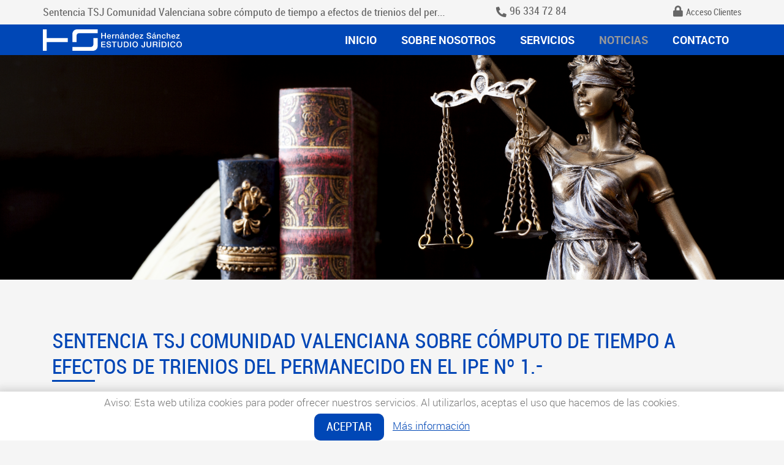

--- FILE ---
content_type: text/html; charset=UTF-8
request_url: https://www.hsabogados.es/sentencia/sentencia-comunidad-valenciana-sobre-computo-tiempo-3.html
body_size: 8500
content:
<!DOCTYPE html>
<html lang="es" itemscope="itemscope" itemtype="http://schema.org/Article" prefix="og: http://ogp.me/ns#">
<head>
<base href="/">
<meta itemprop="url" content="https://www.hsabogados.es/sentencia/sentencia-comunidad-valenciana-sobre-computo-tiempo-3.html" />
	<meta http-equiv='Content-Type' content='text/html; charset=utf-8' />
	<title>Sentencia TSJ Comunidad Valenciana sobre cómputo de tiempo a efectos de trienios del permanecido en el IPE nº 1.-</title>
	<meta name='description' content='Sentencia TSJ Comunidad Valenciana sobre cómputo de tiempo a efectos de trienios del permanecido en el IPE nº 1.-' />
	<meta name='abstract' content='Sentencia TSJ Comunidad Valenciana sobre cómputo de tiempo a efectos de trienios del permanecido en el IPE nº 1.-' />
	<meta name='robots' content='index,follow' />
	<meta name='author' content='Edina Diseño Web S.L' />
	<link rel='author' href='humans.txt' />
	<link rel='schema.DC' href="https://purl.org/dc/elements/1.1/">
	<meta name='DC.type'  content='Text' />
	<meta name='DC.format'  content='text/html' />
	<meta name='DC.title'  content='Sentencia TSJ Comunidad Valenciana sobre cómputo de tiempo a efectos de trienios del permanecido en el IPE nº 1.-' />
	<meta name='DC.description'  content='Sentencia TSJ Comunidad Valenciana sobre cómputo de tiempo a efectos de trienios del permanecido en el IPE nº 1.-' />
	<meta name='DC.creator'  content='Edina Diseño Web S.L (c) 2019' />
	<meta name='DC.language'  scheme='ISO639-1'  content='es' />
	<link rel='shortcut icon'  type='image/x-icon' href='favicon.ico' />
	<meta itemprop='name' content='Sentencia TSJ Comunidad Valenciana sobre cómputo de tiempo a efectos de trienios del permanecido en el IPE nº 1.-' />
	<meta itemprop='description' content='Sentencia TSJ Comunidad Valenciana sobre cómputo de tiempo a efectos de trienios del permanecido en el IPE nº 1.-' />
	<meta itemprop='author' content='Edina Diseño Web S.L.' />
	<meta itemprop='datePublished' content='Thu, 01 Jan 1970 00:00:00 +0000' />
	<meta itemprop='dateModified' content='Thu, 01 Jan 1970 00:00:00 +0000' />
	<meta itemprop='headline' content='Sentencia TSJ Comunidad Valenciana sobre cómputo de tiempo a efectos de trienios del permanecido en el IPE n�' />
	<meta itemprop='mainEntityOfPage' content='https://www.hsabogados.es/sentencia/sentencia-comunidad-valenciana-sobre-computo-tiempo-3.html' />
	<link rel='stylesheet' type='text/css' href='/javascript/revolution/css/settings.css'  />
	<link rel='stylesheet' type='text/css' href='/javascript/revolution/css/layers.css'  />
	<link rel='stylesheet' type='text/css' href='/javascript/revolution/css/navigation.css'  />
	<link rel='stylesheet' type='text/css' href='/javascript/owlcarousel/owl.carousel.min.css'  />
	<link rel='stylesheet' type='text/css' href='/javascript/owlcarousel/owl.theme.default.min.css'  />
	<link rel='stylesheet' type='text/css' href='/javascript/bootstrap-4.1/css/bootstrap_hd.css'  />
	<link rel='stylesheet' type='text/css' href='/javascript/bootstrap-4.1/fontawesome/css/all.css'  />
	<link rel='stylesheet' type='text/css' href='css/animate.css'  />
	<link rel='stylesheet' type='text/css' href='/javascript/bootstrap/js/lightbox/simpleLightbox.css'  />
	<link rel='stylesheet' type='text/css' href='/javascript/tooltipster-master/dist/css/tooltipster.bundle.min.css'  />
	<link rel='stylesheet' type='text/css' href='/javascript/datatables/1.10.19/dataTables.bootstrap4.min.css'  />
	<link rel='stylesheet' type='text/css' href='/javascript/datatables/1.10.19/responsive.bootstrap4.min.css'  />
	<link rel='stylesheet' type='text/css' href='/javascript/wow/css/animate.css?v=1'  />
	<link rel='stylesheet' type='text/css' href='/javascript/prettyphoto-master/css/prettyPhoto.css'  />
	<link rel='stylesheet' type='text/css' href='css/clases_bootstrap.css?v=1'  />
	<link rel='stylesheet' type='text/css' href='css/styles.css?v=35'  />
	<link rel='stylesheet' type='text/css' href='css/extraCssBoostrap.css?v=1'  />
	<link rel='stylesheet' type='text/css' href='css/blog.css?v=13'  />
	<link rel='stylesheet' type='text/css' href='css/imagehover.css'  />
	<link rel='stylesheet' type='text/css' href='/javascript/materialKit2.0.5_Inputs/css/material-kit.css?v=2.0.5'  />
	<link rel='stylesheet' type='text/css' href='https://fonts.googleapis.com/css?family=Material+Icons'  />
	<script type='text/javascript' src='/javascript/jquery-1.11.1.js'   ></script>
	<script type='text/javascript' src='/javascript/jquery.validate.1.9.0-para1.7.1.js'   ></script>
	<script type='text/javascript' src='/javascript/important.js'   ></script>
	<script type='text/javascript' src='/javascript/jquery.lettering.js'   ></script>
	<script type='text/javascript' src='/javascript/jquery-ui-1.12.1.custom/jquery-ui.min.js'  defer='defer'   ></script>
	<script type='text/javascript' src='/javascript/jquery.blockUI-2.70.js'   ></script>
	<script type='text/javascript' src='/javascript/jquery.maskedinput-1.2.2.js'   ></script>
	<script type='text/javascript' src='/javascript/tooltipster-master/dist/js/tooltipster.bundle.js'  defer='defer'   ></script>
	<script type='text/javascript' src='/javascript/jquery.linkify-1.0.js'   ></script>
	<script type='text/javascript' src='/javascript/jquery.dotdotdot.js'   ></script>
	<script type='text/javascript' src='/javascript/bootstrap-4.1/js/bootstrap.min.js'   ></script>
	<script type='text/javascript' src='/javascript/bootstrap/js/lightbox/simpleLightbox.js'   ></script>
	<script type='text/javascript' src='/javascript/revolution/js/jquery.themepunch.revolution.min.js'   ></script>
	<script type='text/javascript' src='/javascript/revolution/js/jquery.themepunch.tools.min.js'   ></script>
	<script type='text/javascript' src='/javascript/owlcarousel/owl.carousel.min.js'   ></script>
	<script type='text/javascript' src='/javascript/datatables/1.10.19/jquery.dataTables.min.js'   ></script>
	<script type='text/javascript' src='/javascript/datatables/1.10.19/dataTables.bootstrap4.min.js'   ></script>
	<script type='text/javascript' src='/javascript/datatables/1.10.19/dataTables.responsive.min.js'   ></script>
	<script type='text/javascript' src='/javascript/datatables/1.10.19/responsive.bootstrap4.min.js'   ></script>
	<script type='text/javascript' src='/javascript/jquery.lazy-master/jquery.lazy.js'  defer='defer'   ></script>
	<script type='text/javascript' src='/javascript/wow/wow.js'   ></script>
	<script type='text/javascript' src='/javascript/prettyphoto-master/js/jquery.prettyPhoto.js'   ></script>
	<script type='text/javascript' src='/javascript/materialKit2.0.5_Inputs/js/material-kit.js'   ></script>
	<script type='text/javascript' src='/javascript/materialKit2.0.5_Inputs/js/core/popper.min.js'   ></script>
	<script type='text/javascript' src='/javascript/materialKit2.0.5_Inputs/js/core/bootstrap-material-design.min.js'   ></script>
	<script type='text/javascript' src='functions.js.php'   ></script>
	<meta name='geo.position' content='39.45972475541578;-0.350056056926519' />
	<meta name='ICBM' content='39.45972475541578, -0.350056056926519' />
	<meta name='geo.country' content='ES' />
	<meta name='geo.region' content='ES-VC' />
	<meta name='geo.placename' content='Valencia' />
	<link rel='author' href='//plus.google.com/u/0/b/102325329214970404028/' />
	<meta property='og:title' content='Sentencia TSJ Comunidad Valenciana sobre cómputo de tiempo a efectos de trienios del permanecido en el IPE nº 1.-' />
	<meta property='og:description' content='Sentencia TSJ Comunidad Valenciana sobre cómputo de tiempo a efectos de trienios del permanecido en el IPE nº 1.-' />
	<meta property='og:locale' content='es_ES' />
	<meta property='og:type' content='website' />
	<meta property='og:url' content='https://www.hsabogados.es/sentencia/sentencia-comunidad-valenciana-sobre-computo-tiempo-3.html' />
	<meta property='og:site_name' content='Sentencia TSJ Comunidad Valenciana sobre cómputo de tiempo a efectos de trienios del permanecido en el IPE nº 1.-' />
	<link rel='image_src' href='https://www.hsabogados.es/img/logoFB.png' />
	<link rel='canonical' href='https://www.hsabogados.es/sentencia/sentencia-comunidad-valenciana-sobre-computo-tiempo-3.html' />
<meta name="format-detection" content="telephone=no" />

<meta name="viewport" content="width=device-width, initial-scale=1" />
<script type="text/javascript">
	//Accion de error por defecto de los ajax
	$(document).ajaxError(function(event, XMLHttpRequest, ajaxOptions, thrownError){ajaxOptions.success({"error_number": "-1", "error_message": "Se ha producido un error inesperado"}, XMLHttpRequest.status, XMLHttpRequest);});	
	
	
	var popup;
	function abrirVentana(url)
	{
		popup=window.open(url, 'privacidad', 'top=100,left=100,width=600,height=500,scrollbars=yes');
		popup.focus();
	}
	// CSS por defecto del blockUI
	var css = 
	{
		border: 'none', 
		padding: '15px', 
		backgroundColor: '#FFF', 
		//opacity: .5, 
		"border-radius":"0px",
		color: '#333',
		cursor: "auto",
		width: "450px"
	};
	//Texto por defecto del blockUI
	var wait =
	{
		message: "<img src='img/loading.gif' width='30' height='30' alt='Cargando ' class='vMid' />&nbsp;&nbsp;&nbsp;<span class='vMid'>Espera por favor...</span>",
		css: css
	};
	
	var CSRF = "4ba5e7659315ca4fdd94a24d72b4cb78";

</script>
</head>
<body class="current_section_sentencia current_subsection_">
    <div itemprop="publisher" itemscope itemtype="https://schema.org/Organization">
        <div itemprop="logo" itemscope itemtype="https://schema.org/ImageObject">
            <meta itemprop="url" content="https://www.edina.es/img/logoPeq.png"/>
            <meta itemprop="width" content="150" />
            <meta itemprop="height" content="32" />
        </div>
        <meta itemprop="name" content="Edina Dise&ntilde;o Web S.L" />
        <meta itemprop="url" content="https://www.edina.es/diseno-web.html"/>
    </div>
    <div itemprop="image" itemscope itemtype="https://schema.org/ImageObject">
        <meta itemprop="url" content="https://www.hsabogados.es/img/logo.png" />
        <meta itemprop="width" content="256" />
        <meta itemprop="height" content="92" />
    </div>
                <script type="text/javascript">
                var cookieMessageHidden = null;
                if (document.cookie.length > 0)
                {
                    var search = "mensajeCookies=";
                    var offset = document.cookie.indexOf(search);
                    if (offset != -1)
                    {
                        offset += search.length;
                        end = document.cookie.indexOf(";", offset);
                        if (end == -1)
                        {
                            end = document.cookie.length;
                        }
                        cookieMessageHidden=unescape(document.cookie.substring(offset, end))
                    }
                }
                if(cookieMessageHidden != "ocultar")
                {
                    $(document).ready(function()
                    {
                        $(".bloqueLegalCookies").delay(2000).slideDown(500);
                    });
                }

                function ocultarMensajeCookies()
                {
                    var cookieDate = new Date();
                    cookieDate.setFullYear(cookieDate.getFullYear()+1);
                    set_cookie("mensajeCookies", "ocultar", cookieDate);
                    $(".bloqueLegalCookies").remove();
                }
            </script>
            <div class='bloqueLegalCookies' style="display: none;">
                <span class='bloqueLegalCookiesTexto'>Aviso: Esta web utiliza cookies para poder ofrecer nuestros servicios. Al utilizarlos, aceptas el uso que hacemos de las cookies.</span>
                <a class='bloqueLegalCookiesEnlaceAceptar' href="javascript:ocultarMensajeCookies()">Aceptar</a>
                <a class='bloqueLegalCookiesEnlaceMasInfo' href="javascript:abrirVentana('cookies.php')">Más información</a>
            </div>
            <header>
        <div class="container-fluid franjaTop">
            <div class="container containerDetalleXL ">
                <div class="row">
                                                                    <h1 class="col-fhd-7 col-xl-7 col-lg-7 col-md-6 col-12 fraseTop d-none d-md-block">Sentencia TSJ Comunidad Valenciana sobre cómputo de tiempo a efectos de trienios del permanecido en el IPE nº 1.-</h1>
                            
                    <div class="col-fhd-2 col-xl-2 col-lg-2 col-md-2 col-5 contieneTelefono padding0 text-sm-right text-left margin-top-5"><i class="fas fa-phone"></i>96 334 72 84</div>
                    <div class="col-fhd-3 col-xl-3 col-lg-3 col-md-4 col-7 contieneAccesoRegistro padding0 margin-top-5" >
                        <div id="bloqueLogin">
    <div class="row">
        <div class="col-12 ">
            <ul class="menuUsuario">
                <li><span class="btnAbreModificarDatos">Modificar datos</span></li>
                <li><a href="logout.php">Cerrar Sesión</a></li>
            </ul>
        </div>
    </div>
</div>                                                    <span class="btnAbreLogin "><i class="fas fa-lock"></i>Acceso Clientes</span>
                                                </div>

                </div>
            </div>
        </div>
        <div id="menuSticky">
            <div class="container-fluid contieneFondoTop contiene">
                <div class="container containerDetalleXL padding0">
                    <div class="row vcenter contieneLogoMenuDesplegables">
                        <div class="col-lg-3 col-md-4 col-4  margin-top-5 margin-bottom-5 contieneLogoImagen">
                            <a href="abogados-de-iguala.html"><img src="img/logo.svg?v=2" class="img-fluid logoIMG" alt="HS Abogados" title="HS Abogados"/></a>
                        </div>

                        <div class="col-lg-9  col-md-1 col-sm-2 col-3 padding0 contieneMenu d-flex justify-content-end">
                            <nav class="navbar navbar-expand-lg scrolling-navbar mainmenu-area">
                                <div class="container ">
                                    <button class="navbar-toggler" type="button" data-toggle="collapse" data-target="#navbarCollapse" aria-controls="navbarCollapse" aria-expanded="false" aria-label="Toggle navigation">
                                        <i class="fas fa-bars"></i>
                                    </button>
                                    <div class="collapse navbar-collapse" id="navbarCollapse">
	<ul class="navbar-nav ">
        <li class="nav-item active">
            <a class="nav-link btn_menu_inicio btn_menu_inicio" href="abogados-de-iguala.html" title="Inicio">Inicio</a>
        </li>
                        <li class="nav-item  ">
                    <a class="nav-link btn_menu_sobrenosotros" href="sobrenosotros.html" title="Sobre Nosotros">Sobre Nosotros</a>
                </li>
                <li class="nav-item dropdown ">
                    <a href="#" id="btn_menu_servicios" class="nav_link btn_menu_servicio btn_menu_servicios btn_menu_servicio" title="Servicios" >Servicios</a>
                    <span class="dropdown-toggle" id="navbarDropdownMenuLink" data-toggle="dropdown"></span>
                    <ul class="dropdown-menu dropdown-servicios">
                                                        <li>
                                    <a href="servicio/derecho-militar.html" title="Derecho Militar">Derecho Militar</a>
                                </li>
                                                                <li>
                                    <a href="servicio/derecho-penal.html" title="Derecho Penal">Derecho Penal</a>
                                </li>
                                                                <li>
                                    <a href="servicio/derecho-civil.html" title="Derecho Civil">Derecho Civil</a>
                                </li>
                                                                <li>
                                    <a href="servicio/iguala-militares-guardias-civiles.html" title="Iguala Militares - Guardias Civiles">Iguala Militares - Guardias Civiles</a>
                                </li>
                                                                <li>
                                    <a href="servicio/administrativo-contencioso-admtvo.html" title="Administrativo | Contencioso-Admtvo">Administrativo | Contencioso-Admtvo</a>
                                </li>
                                                        <li>
                            <a href="https://corporateprotection.hsabogados.es/inicio.html" title="Programa de prevención de delitos">Programa de prevención de delitos</a>
                        </li>
                    </ul>
                </li>
                
        <li class="nav-item dropdown">
            <a class="nav-link btn_menu_noticias btn_menu_noticia btn_menu_sentencias btn_menu_sentencia btn_menu_actualidad btn_menu_detalleactualidad" href="#" title="Noticias">Noticias</a>
            <span class="dropdown-toggle" id="navbarDropdownMenuLink" data-toggle="dropdown"></span>
            <ul class="dropdown-menu dropdown-noticias">
                <li>
                    <a href="noticias.html" title="Noticias">Noticias</a>
                </li>
                <li>
                    <a href="actualidad.html" title="Actualidad">Actualidad</a>
                </li>
                <li>
                    <a href="sentencias.html" title="Sentencias">Sentencias</a>
                </li>
            </ul>
        </li>
                <li class="nav-item ">
            <a class="nav-link btn_menu_contacto" href="contacto.html" title="Contacto">Contacto</a>
        </li>
    </ul>
</div>                                </div>
                            </nav>
                        </div>
                    </div>
                </div>
            </div>

        </div>
		<div id="rev_slider_1083_1_wrapper" class="rev_slider_wrapper fullwidthbanner-container contieneBannerRevolution d-none d-sm-block" data-source="gallery" style="background:transparent;padding:0;">
  <img src="https://www.hsabogados.es/img/banners/01.png"  alt="Banner" title="Banner" width="1920" height="550" data-bgposition="center center" data-bgfit="cover" data-bgrepeat="no-repeat" data-bgparallax="off" class="rev-slidebg img-fluid" data-no-retina>

</div>
    </header>
    <div id="wrapper">
        <article class="contenido">
                    <div class="container containerDetalleXL">
            <div class="wow bounceIn animated animated contieneTituloSeccion row padding0">
                <h2 class="tituloSeccion tituloSeccionSentencia col-12 padding0">Sentencia TSJ Comunidad Valenciana sobre cómputo de tiempo a efectos de trienios del permanecido en el IPE nº 1.-</h2>
            </div>
            <div class="col-12 margin-top-30 padding0">
                                <div class="fechaNoticiaDetalle">05/07/1993</div>
                <div class="textoSeccion text-justify margin-bottom-20">
                    <div style="text-align: justify">RECONOCIMIENTO A EFECTOS DE TRIENIOS DEL TIEMPO SERVICIOS COMO ALUMNO APRENDIZ EN EL IPE N&ordm; 1.- Se reconoce el tiempo de servicios prestados en el IPE n&ordm; 1 al amparo de lo establecido en la Ley 70/78, de 26 de diciembre de reconocimiento de servicios previos.</div>                </div>
                                    <div class="row margin-top-50">
                        <div class=" col-12 volver text-md-right text-center"><a class="btnVolver btnStandard" href="sentencias.html">Volver</a></div>
                    </div>
                                </div>
        </div>
		        </article>
            </div>

    <footer id="footer">
        <div class="container-fluid contieneEnlacesTextosLegalesFooter">
        	<div class="container containerDetalleXL">
                <div class="row">
                    <div class="col-12 menuFooter text-center d-none d-lg-block">
                        <ul>
                            <li><a title="Inicio" href="abogados-de-iguala.html"  class="btn_menu_footer_inicio" id="btn_menu_footer_inicio">Inicio</a></li> &middot;
                            <li><a title="Sobre Nosotros" href="sobrenosotros.html"  class="btn_menu_footer_sobrenosotros"  id="btn_menu_footer_sobrenosotros">Sobre Nosotros</a></li> &middot;
                            <li class="nav-item dropup">
                                <a title="Servicios" href="#" id="btn_menu_footer_servicios" class="btn_menu_footer_servicios nav-link dropdown-toggle ">Servicios</a>
                                <ul class="dropdown-menu dropdown-servicios dropdown-servicios-footer">
                                                                                <li>
                                                <a href="servicio/derecho-militar.html" title="Derecho Militar">Derecho Militar</a>
                                            </li>
                                                                                        <li>
                                                <a href="servicio/derecho-penal.html" title="Derecho Penal">Derecho Penal</a>
                                            </li>
                                                                                        <li>
                                                <a href="servicio/derecho-civil.html" title="Derecho Civil">Derecho Civil</a>
                                            </li>
                                                                                        <li>
                                                <a href="servicio/iguala-militares-guardias-civiles.html" title="Iguala Militares - Guardias Civiles">Iguala Militares - Guardias Civiles</a>
                                            </li>
                                                                                        <li>
                                                <a href="servicio/administrativo-contencioso-admtvo.html" title="Administrativo | Contencioso-Admtvo">Administrativo | Contencioso-Admtvo</a>
                                            </li>
                                                                                <li>
                                        <a href="https://corporateprotection.hsabogados.es/inicio.html" title="Programa de prevención de delitos">Programa de prevención de delitos</a>
                                    </li>
                                </ul>
                            </li> &middot;
                            <li><a title="Noticias" href="noticias.html" id="btn_menu_footer_noticias" class="btn_menu_footer_noticias">Noticias</a></li> &middot;
                            <li><a title="Contacto" href="contacto.html"  id="btn_menu_footer_contacto" class="btn_menu_footer_contacto">Contacto</a></li>
                        </ul>
                    </div>
                    <div class="col-12 textosLegales text-center">
                        <a href="javascript:abrirVentana('avisoLegal.php')" title="Aviso Legal">Aviso Legal</a> /
                        <a href="javascript:abrirVentana('privacidad.php')" title="Política de Privacidad de Datos">Política de Privacidad de Datos</a> /
                        <a href="javascript:abrirVentana('cookies.php')" title="Política de Cookies">Política de Cookies</a>
                    </div>
                    <div class="col-12 enlaceEdina text-center">
                                              Diseño y programación por                         edina.es                    </div>
                </div>
        	</div>
        </div>
    </footer>
    <div id="bloqueFormLogin" class="container-fluid bloqueModal ">
    <div class="row">
        <div class="col-12">
            <form id="frmLogin"  name="frmLogin" method="post" enctype="multipart/form-data">
                <div class="row">
                    <div class="form-group col-12">
                        <label for="emailLogin">DNI</label>
                        <input placeholder="DNI" type="text" title="El DNI/CIF es obligatorio" class="form-control-b required" id="emailLogin" name="emailLogin" />
                    </div>
                    <div class="form-group col-12">
                        <label for="emailLogin">Contraseña</label>
                        <input placeholder="Contraseña" type="password" title="Debe introducir una contraseña válida de al menos 6 caracteres" class="form-control-b required" id="passwordLogin" name="passwordLogin" />
                    </div>
                    <div class="col-12">
                        <div class="form-check">
                            <label class="form-check-label" for="recordarPass">
                                <input class="form-check-input" type="checkbox" value="1" name="recordarPass" id="recordarPass" /> <span class="form-checkbox-text">Recordar los datos</span>
                                <span class="form-check-sign">
                                <span class="check"></span>
                            </span>
                            </label>
                        </div>
                        <div class="enlaceOlvido"><a href="olvido.html">Olvidé la contraseña</a></div>
                    </div>
                </div>
            </form>
        </div>
        <div class="col-12 padding0 bordeTop">
            <div class="col-12 text-center margin-top-15">
                <div id="btnAcceder" class="btnStandard">Acceder</div>
            </div>
        </div>
    </div>
</div>

<script type="text/javascript">
    $(document).ready(function()
    {
        $("#btnAcceder").makeTagLink(login);
        $("#passwordLogin").pressEnter(login);
        $(".btnSeleccionaRegistro").makeTagLink(function(){abreSeleccionarRegistro()});
        var opciones_validacion_login =
            {
                showLabels: false
            };
        validacionLogin=$("#frmLogin").validate(opciones_validacion_login);

    });

    function login()
    {
        var validation = $("#frmLogin").valid();
        if(!validation)
        {
            ClassBlockUI.abrirBlockUIEstandarMensaje("Por favor revisa los campos porque se han detectado los siguientes errores <br /><br />"+validacionLogin.invalidMessages("<br />"), true);
            return;
        }
        var opcionesDatos =
            {
                type:"POST",
                dataType:"json",
                url:"ajax/Usuarios.login.php",                 data: $("#frmLogin").serialize(),
                success: function(data, textStatus, XMLHttpRequest)
                {
                    //Registro a mitad
                    if(data["error_number"]>=0)
                    {
                        url =data["urlOnLogin"].replace(/&amp;/,"&");

                        if(url.indexOf("/") !=0 && url.indexOf("http") !=0)
                        {
                            url = "/"+url;
                        }
                        window.location = url;
                    }
                    //Login error
                    else
                    {
                        if(data["error_number"] ==-5 )
                        {
                            ClassBlockUI.abrirBlockUIEstandarMensaje(data["error_message"], true);
                        }
                        else if(data["error_number"] < 0 )
                        {
                            ClassBlockUI.abrirBlockUIEstandarMensaje(data["error_message"], true);
                        }

                        //$("#emailLogin").val("");
                        $("#passwordLogin").val("");
                    }

                }
            };
        ClassBlockUI.abrirBlockUIEsperePorFavor();
        $.ajax(opcionesDatos);
    }
</script><div id="bloqueAvisoBackOffice" class="container-fluid bloqueModal">
    <div class="row">
        <div class="col-12 tituloCondicionesBackoffice">
            Conforme se dispone en el aviso legal de utilización de esta página Web.        </div>
        <div class="col-12 textoSeccion">
            Actualidad, legislaci&oacute;n, sentencias y dem&aacute;s informaci&oacute;n que se encuentra a disposici&oacute;n de los usuario tienen fines &uacute;nicamente informativos, no constituyendo su consulta ning&uacute;n tipo de relaci&oacute;n profesional.<br />
<br />
Ha de tenerse en cuenta que los materiales contenidos en las mismas pudieran no reflejar la &uacute;ltima jurisprudencia o legislaci&oacute;n sobre las cuestiones analizadas, pudiendo ser modificados, desarrollados o actualizados sin notificaci&oacute;n previa.<br />
<br />
Si desea una informaci&oacute;n concreta sobre su asunto, deber&aacute; concertar visita profesional con el despacho, donde s&iacute; podremos atender con la rigurosidad adecuada en relaci&oacute;n a sus necesidades.        </div>
        <div class="col-12 padding0 bordeTop">
            <div class="col-12 text-center margin-top-15">
                <div id="btnAceptarCondicionesBackOffice" class="btnStandard">He leído y acepto las condiciones</div>
            </div>
        </div>
    </div>
</div>    <script type="application/ld+json">
    {
        "@context": "http://schema.org",
        "@type": "Organization",
        "url": "https://www.hsabogados.es/",
        "name": "HS Abogados",
        "email": "info@hsabogados.es",
        "image": "https://www.hsabogados.es/img/logo.png",
        "contactPoint": [
            {
                "@type": "ContactPoint",
                "url": "https://www.hsabogados.es/",
                "contactType":"customer service",
                "availableLanguage": "Spanish",
                "telephone": "+34 96 334 72 84",
                "areaServed": "ES"
            }],
        "address": {
            "@type": "PostalAddress",
            "streetAddress": "Avda. de Francia nº 18 Zaguán 1, Escalera B, Pta.1",
            "telephone": "+34 96 334 72 84",
            "postalCode": "46023 ",
            "addressLocality": "València",
            "addressRegion": "València"
        },


        





        "sameAs":[]    }
    </script>

    <script type="text/javascript">
        var usuarioIdentificado = 0;
		var t;
		var h;

        $(document).ready(function(e) {
			$(".btn_menu_sentencia").addClass("menuSeleccionado");
			$(".btn_menu_footer_sentencia").addClass("menuSeleccionadoFooter");
			dotdotdot();
			$(".tooltipStandard").not(".tooltipstered").tooltipster({animation: 'grow',interactive:true, position:'bottom'});
            $(".tooltipStandardLeft").not(".tooltipstered").tooltipster({animation: 'grow',interactive:true, position:'left'});
            $(".btnAbreLogin").makeTagLink(abreFormLogin);
            $(".btnMenuCuentaUsuario").makeTagLink(abreLogin);

            if ((0==0) && usuarioIdentificado == 1)	//no esta aceptado
            {
                abrirAviso();
            }

            
            $( ".dropdown-servicios" )
                .mouseover(function() {
                    $( this ).closest( ".nav-item.dropdown" ).find("#btn_menu_servicios").addClass("menuSeleccionado");
                })
                .mouseout(function() {
                    $( this ).closest( ".nav-item.dropdown" ).find("#btn_menu_servicios").removeClass("menuSeleccionado");
                });

            $( ".dropdown-noticias" )
                .mouseover(function() {
                    $( this ).closest( ".nav-item.dropdown" ).find(".btn_menu_noticias").addClass("menuSeleccionado");
                })
                .mouseout(function() {
                    $( this ).closest( ".nav-item.dropdown" ).find(".btn_menu_noticias").removeClass("menuSeleccionado");
                });

            		});


        function abrirAviso()
        {
            ClassBlockUI.abrirBlockUIEstandar("bloqueAvisoBackOffice", undefined, "Aviso", "modal-lg");
            $("#btnAceptarCondicionesBackOffice").makeTagLink(quitarAviso);
        }
        function quitarAviso()
        {
            window.location = "abogados-de-iguala.html?a=1";
        }


				

		function menuSticky () {
		 /* if($(".visible-xs").is(":visible"))
		  {
			  $('#menuSticky').removeClass('fixed');
		  	return;
		  }*/
		  if ($('#menuSticky').length) {
			var sticky = $('#menuSticky'),
				scroll = $(window).scrollTop();
				/*console.log(scroll)*/
		
			if (scroll >= 40) sticky.addClass('fixed');
			else sticky.removeClass('fixed');
		  };
		}
		
		jQuery(window).on('scroll', function() {   
		  (function ($) {
			menuSticky();
		  })(jQuery); 
		});
		
		$("body").on("click", "a", function(event)
		{
			if($(this).attr("href") == "#"){
				event.preventDefault();
			}
		});
		
		$(window).resize(function(e) {
			dotdotdot();
		});
		
		$("body").on("click", ".scrollTo", function(event)
		{
			event.preventDefault();
			$('html, body').animate({
				scrollTop: $($(this).attr("href")).offset().top
			 }, 1000);
		});
		
		function dotdotdot()
		{
			$(".dotdotdot").dotdotdot();	
		}

        function abreLogin()
        {
            $("#bloqueLogin").slideToggle("slow");
        }

        function abreFormLogin(event)
        {
            event.preventDefault();
            ClassBlockUI.abrirBlockUIEstandar("bloqueFormLogin", undefined, "Acceso Clientes");
        }


    </script>

    <script type="text/javascript">
	$(document).ready(function()
	{
				wow = new WOW().init();
	});

	$("#navbarCollapse").on("hidden.bs.collapse", function(){
		$("#menuSticky").css("height", "inherit");
		$("#menuSticky").css("min-height", "60px");
	});
	$("#navbarCollapse").on("shown.bs.collapse", function(){
		$("#menuSticky").css("height", "inherit");
		$("#menuSticky").css("min-height", "400px");
	});
	</script>
    <div class="visible-xs" id="mobile-only-visible"></div>
    <script>
	$(document).ready(function() {		
		// Detect ios 11_0_x affected 
		// NEED TO BE UPDATED if new versions are affected
		var ua = navigator.userAgent,
		iOS = /iPad|iPhone|iPod/.test(ua),
		iOS11 = /OS 11_0_1|OS 11_0_2|OS 11_0_3|OS 11_1|OS 11_1_1|OS 11_1_2|OS 11_2|OS 11_2_1/.test(ua);
	
		// ios 11 bug caret position
		if ( iOS && iOS11 ) {
	
			// Add CSS class to body
			$("body").addClass("iosBugFixCaret");
	
		}

                $(".tituloSeccion.words").lettering("words");
		
				cargarImagenes();
		cargarImagenesGestina();
	
	});
	
	function cargarImagenes()
	{
		$(".imagenesTextoSeccion img").attr("src","[data-uri]");

		$('.lazy').Lazy({
			// your configuration goes here
			scrollDirection: 'vertical',
			effect: 'fadeIn',
			visibleOnly: true,
			onError: function(element) {
							}		});
		
	}
	
	function cargarImagenesGestina()
	{
		$('.imagenesTextoSeccion img').Lazy({
			// your configuration goes here
			scrollDirection: 'vertical',
			effect: 'fadeIn',
			visibleOnly: true,
					});
	}
	</script>

<script defer src="https://static.cloudflareinsights.com/beacon.min.js/vcd15cbe7772f49c399c6a5babf22c1241717689176015" integrity="sha512-ZpsOmlRQV6y907TI0dKBHq9Md29nnaEIPlkf84rnaERnq6zvWvPUqr2ft8M1aS28oN72PdrCzSjY4U6VaAw1EQ==" data-cf-beacon='{"version":"2024.11.0","token":"e14955e65604417c83581ae3340844e9","r":1,"server_timing":{"name":{"cfCacheStatus":true,"cfEdge":true,"cfExtPri":true,"cfL4":true,"cfOrigin":true,"cfSpeedBrain":true},"location_startswith":null}}' crossorigin="anonymous"></script>
</body>
</html>

--- FILE ---
content_type: text/javascript
request_url: https://www.hsabogados.es/javascript/jquery.dotdotdot.js
body_size: 2933
content:
/*	
 *	jQuery dotdotdot 1.6.0
 *	
 *	Copyright (c) 2013 Fred Heusschen
 *	www.frebsite.nl
 *
 *	Plugin website:
 *	dotdotdot.frebsite.nl
 *
 *	Dual licensed under the MIT and GPL licenses.
 *	http://en.wikipedia.org/wiki/MIT_License
 *	http://en.wikipedia.org/wiki/GNU_General_Public_License
 */

(function( $ )
{
	if ( $.fn.dotdotdot )
	{
		return;
	}

	$.fn.dotdotdot = function( o )
	{
		if ( this.length == 0 )
		{
			if ( !o || o.debug !== false )
			{
				debug( true, 'No element found for "' + this.selector + '".' );				
			}
			return this;
		}
		if ( this.length > 1 )
		{
			return this.each(
				function()
				{
					$(this).dotdotdot( o );
				}
			);
		}


		var $dot = this;

		if ( $dot.data( 'dotdotdot' ) )
		{
			$dot.trigger( 'destroy.dot' );
		}

		$dot.data( 'dotdotdot-style', $dot.attr( 'style' ) );
		$dot.css( 'word-wrap', 'break-word' );

		$dot.bind_events = function()
		{
			$dot.bind(
				'update.dot',
				function( e, c )
				{
					e.preventDefault();
					e.stopPropagation();

					opts.maxHeight = ( typeof opts.height == 'number' ) 
						? opts.height 
						: getTrueInnerHeight( $dot );

					opts.maxHeight += opts.tolerance;

					if ( typeof c != 'undefined' )
					{
						if ( typeof c == 'string' || c instanceof HTMLElement )
						{
					 		c = $('<div />').append( c ).contents();
						}
						if ( c instanceof $ )
						{
							orgContent = c;
						}
					}

					$inr = $dot.wrapInner( '<div class="dotdotdot" />' ).children();
					$inr.empty()
						.append( orgContent.clone( true ) )
						.css({
							'height'	: 'auto',
							'width'		: 'auto',
							'border'	: 'none',
							'padding'	: 0,
							'margin'	: 0
						});

					var after = false,
						trunc = false;

					if ( conf.afterElement )
					{
						after = conf.afterElement.clone( true );
						conf.afterElement.remove();
					}
					if ( test( $inr, opts ) )
					{
						if ( opts.wrap == 'children' )
						{
							trunc = children( $inr, opts, after );
						}
						else
						{
							trunc = ellipsis( $inr, $dot, $inr, opts, after );
						}
					}
					$inr.replaceWith( $inr.contents() );
					$inr = null;
					
					if ( $.isFunction( opts.callback ) )
					{
						opts.callback.call( $dot[ 0 ], trunc, orgContent );
					}

					conf.isTruncated = trunc;
					return trunc;
				}

			).bind(
				'isTruncated.dot',
				function( e, fn )
				{
					e.preventDefault();
					e.stopPropagation();

					if ( typeof fn == 'function' )
					{
						fn.call( $dot[ 0 ], conf.isTruncated );
					}
					return conf.isTruncated;
				}

			).bind(
				'originalContent.dot',
				function( e, fn )
				{
					e.preventDefault();
					e.stopPropagation();

					if ( typeof fn == 'function' )
					{
						fn.call( $dot[ 0 ], orgContent );
					}
					return orgContent;
				}

			).bind(
				'destroy.dot',
				function( e )
				{
					e.preventDefault();
					e.stopPropagation();

					$dot.unwatch()
						.unbind_events()
						.empty()
						.append( orgContent )
						.attr( 'style', $dot.data( 'dotdotdot-style' ) )
						.data( 'dotdotdot', false );
				}
			);
			return $dot;
		};	//	/bind_events

		$dot.unbind_events = function()
		{
			$dot.unbind('.dot');
			return $dot;
		};	//	/unbind_events

		$dot.watch = function()
		{
			$dot.unwatch();
			if ( opts.watch == 'window' )
			{
				var $window = $(window),
					_wWidth = $window.width(),
					_wHeight = $window.height(); 

				$window.bind(
					'resize.dot' + conf.dotId,
					function()
					{
						if ( _wWidth != $window.width() || _wHeight != $window.height() || !opts.windowResizeFix )
						{
							_wWidth = $window.width();
							_wHeight = $window.height();
	
							if ( watchInt )
							{
								clearInterval( watchInt );
							}
							watchInt = setTimeout(
								function()
								{
									$dot.trigger( 'update.dot' );
								}, 10
							);
						}
					}
				);
			}
			else
			{
				watchOrg = getSizes( $dot );
				watchInt = setInterval(
					function()
					{
						var watchNew = getSizes( $dot );
						if ( watchOrg.width  != watchNew.width ||
							 watchOrg.height != watchNew.height )
						{
							$dot.trigger( 'update.dot' );
							watchOrg = getSizes( $dot );
						}
					}, 100
				);
			}
			return $dot;
		};
		$dot.unwatch = function()
		{
			$(window).unbind( 'resize.dot' + conf.dotId );
			if ( watchInt )
			{
				clearInterval( watchInt );
			}
			return $dot;
		};

		var	orgContent	= $dot.contents(),
			opts 		= $.extend( true, {}, $.fn.dotdotdot.defaults, o ),
			conf		= {},
			watchOrg	= {},
			watchInt	= null,
			$inr		= null;


		if ( !( opts.lastCharacter.remove instanceof Array ) )
		{
			opts.lastCharacter.remove = $.fn.dotdotdot.defaultArrays.lastCharacter.remove;
		}
		if ( !( opts.lastCharacter.noEllipsis instanceof Array ) )
		{
			opts.lastCharacter.noEllipsis = $.fn.dotdotdot.defaultArrays.lastCharacter.noEllipsis;
		}


		conf.afterElement	= getElement( opts.after, $dot );
		conf.isTruncated	= false;
		conf.dotId			= dotId++;


		$dot.data( 'dotdotdot', true )
			.bind_events()
			.trigger( 'update.dot' );

		if ( opts.watch )
		{
			$dot.watch();
		}

		return $dot;
	};


	//	public
	$.fn.dotdotdot.defaults = {
		'ellipsis'			: '... ',
		'wrap'				: 'word',
		'fallbackToLetter'	: true,
		'lastCharacter'		: {},
		'tolerance'			: 0,
		'callback'			: null,
		'after'				: null,
		'height'			: null,
		'watch'				: false,
		'windowResizeFix'	: true,
		'debug'				: false
	};
	$.fn.dotdotdot.defaultArrays = {
		'lastCharacter'		: {
			'remove'			: [ ' ', '\u3000', ',', ';', '.', '!', '?' ],
			'noEllipsis'		: []
		}
	};


	//	private
	var dotId = 1;

	function children( $elem, o, after )
	{
		var $elements 	= $elem.children(),
			isTruncated	= false;

		$elem.empty();

		for ( var a = 0, l = $elements.length; a < l; a++ )
		{
			var $e = $elements.eq( a );
			$elem.append( $e );
			if ( after )
			{
				$elem.append( after );
			}
			if ( test( $elem, o ) )
			{
				$e.remove();
				isTruncated = true;
				break;
			}
			else
			{
				if ( after )
				{
					after.detach();
				}
			}
		}
		return isTruncated;
	}
	function ellipsis( $elem, $d, $i, o, after )
	{
		var $elements 	= $elem.contents(),
			isTruncated	= false;

		$elem.empty();

		var notx = 'table, thead, tbody, tfoot, tr, col, colgroup, object, embed, param, ol, ul, dl, blockquote, select, optgroup, option, textarea, script, style';
		for ( var a = 0, l = $elements.length; a < l; a++ )
		{

			if ( isTruncated )
			{
				break;
			}

			var e	= $elements[ a ],
				$e	= $(e);

			if ( typeof e == 'undefined' )
			{
				continue;
			}

			$elem.append( $e );
			if ( after )
			{
				$elem[ ( $elem.is( notx ) ) ? 'after' : 'append' ]( after );
			}
			if ( e.nodeType == 3 )
			{
				if ( test( $i, o ) )
				{
					isTruncated = ellipsisElement( $e, $d, $i, o, after );
				}
			}
			else
			{
				isTruncated = ellipsis( $e, $d, $i, o, after );
			}

			if ( !isTruncated )
			{
				if ( after )
				{
					after.detach();
				}
			}
		}
		return isTruncated;
	}
	function ellipsisElement( $e, $d, $i, o, after )
	{
		var isTruncated	= false,
			e = $e[ 0 ];

		if ( typeof e == 'undefined' )
		{
			return false;
		}

		var txt			= getTextContent( e ),
			space		= ( txt.indexOf(' ') !== -1 ) ? ' ' : '\u3000',
			separator	= ( o.wrap == 'letter' ) ? '' : space,
			textArr		= txt.split( separator ),
			position 	= -1,
			midPos		= -1,
			startPos	= 0,
			endPos		= textArr.length - 1;
		var times = 0;
		while ( startPos <= endPos  && times <100)
		{
			times++;

			var m = Math.floor( ( startPos + endPos ) / 2 );
			if ( m == midPos ) 
			{
				break;
			}
			midPos = m;

			setTextContent( e, textArr.slice( 0, midPos + 1 ).join( separator ) + o.ellipsis );

			if ( !test( $i, o ) )
			{
				position = midPos;
				startPos = midPos; 
			}
			else
			{
				endPos = midPos;
			}
            if( endPos == startPos && endPos == 0 && o.fallbackToLetter )
            {
				separator	= '';
				textArr		= textArr[0].split(separator);
				position 	= -1;
				midPos		= -1;
				startPos	= 0;
				endPos		= textArr.length - 1;
            }
        }
	
		if ( position != -1 && !( textArr.length == 1 && textArr[ 0 ].length == 0 ) )
		{
			txt = addEllipsis( textArr.slice( 0, position + 1 ).join( separator ), o );
			isTruncated = true;
			setTextContent( e, txt );
		}
		else
		{
			var $w = $e.parent();
			$e.remove();

			var afterLength = ( after ) ? after.length : 0 ;

			if ( $w.contents().length > afterLength )
			{
				var $n = $w.contents().eq( -1 - afterLength );
				isTruncated = ellipsisElement( $n, $d, $i, o, after );
			}
			else
			{
				var $p = $w.prev()
				var e = $p.contents().eq( -1 )[ 0 ];

				if ( typeof e != 'undefined' )
				{
					var txt = addEllipsis( getTextContent( e ), o );
					setTextContent( e, txt );
					if ( after )
					{
						$p.append( after );
					}
					$w.remove();
					isTruncated = true;
				}

			}
		}

		return isTruncated;
	}
	function test( $i, o )
	{
		return $i.innerHeight() > o.maxHeight;
	}
	function addEllipsis( txt, o )
	{
		while( $.inArray( txt.slice( -1 ), o.lastCharacter.remove ) > -1 )
		{
			txt = txt.slice( 0, -1 );
		}
		if ( $.inArray( txt.slice( -1 ), o.lastCharacter.noEllipsis ) < 0 )
		{
			txt += o.ellipsis;
		}
		return txt;
	}
	function getSizes( $d )
	{
		return {
			'width'	: $d.innerWidth(),
			'height': $d.innerHeight()
		};
	}
	function setTextContent( e, content )
	{
		if ( e.innerText )
		{
			e.innerText = content;
		}
		else if ( e.nodeValue )
		{
			e.nodeValue = content;
		}
		else if (e.textContent)
		{
			e.textContent = content;
		}

	}
	function getTextContent( e )
	{
		if ( e.innerText )
		{
			return e.innerText;
		}
		else if ( e.nodeValue )
		{
			return e.nodeValue;
		}
		else if ( e.textContent )
		{
			return e.textContent;
		}
		else
		{
			return "";
		}
	}
	function getElement( e, $i )
	{
		if ( typeof e == 'undefined' )
		{
			return false;
		}
		if ( !e )
		{
			return false;
		}
		if ( typeof e == 'string' )
		{
			e = $(e, $i);
			return ( e.length )
				? e 
				: false;
		}
		if ( typeof e == 'object' )
		{
			return ( typeof e.jquery == 'undefined' )
				? false
				: e;
		}
		return false;
	}
	function getTrueInnerHeight( $el )
	{
		var h = $el.innerHeight(),
			a = [ 'paddingTop', 'paddingBottom' ];

		for ( var z = 0, l = a.length; z < l; z++ ) {
			var m = parseInt( $el.css( a[ z ] ), 10 );
			if ( isNaN( m ) )
			{
				m = 0;
			}
			h -= m;
		}
		return h;
	}
	function debug( d, m )
	{
		if ( !d )
		{
			return false;
		}
		if ( typeof m == 'string' )
		{
			m = 'dotdotdot: ' + m;
		}
		else
		{
			m = [ 'dotdotdot:', m ];
		}

		if ( typeof window.console != 'undefined' )
		{
			if ( typeof window.console.log != 'undefined' )
			{
				window.console.log( m );
			}
		}
		return false;
	}
	

	//	override jQuery.html
	var _orgHtml = $.fn.html;
    $.fn.html = function( str ) {
		if ( typeof str != 'undefined' )
		{
			if ( this.data( 'dotdotdot' ) )
			{
				if ( typeof str != 'function' )
				{
					return this.trigger( 'update', [ str ] );
				}
			}
			return _orgHtml.call( this, str );
		}
		return _orgHtml.call( this );
    };


	//	override jQuery.text
	var _orgText = $.fn.text;
    $.fn.text = function( str ) {
		if ( typeof str != 'undefined' )
		{
			if ( this.data( 'dotdotdot' ) )
			{
				var temp = $( '<div />' );
				temp.text( str );
				str = temp.html();
				temp.remove();
				return this.trigger( 'update', [ str ] );
			}
			return _orgText.call( this, str );
		}
        return _orgText.call( this );
    };


})( jQuery );
